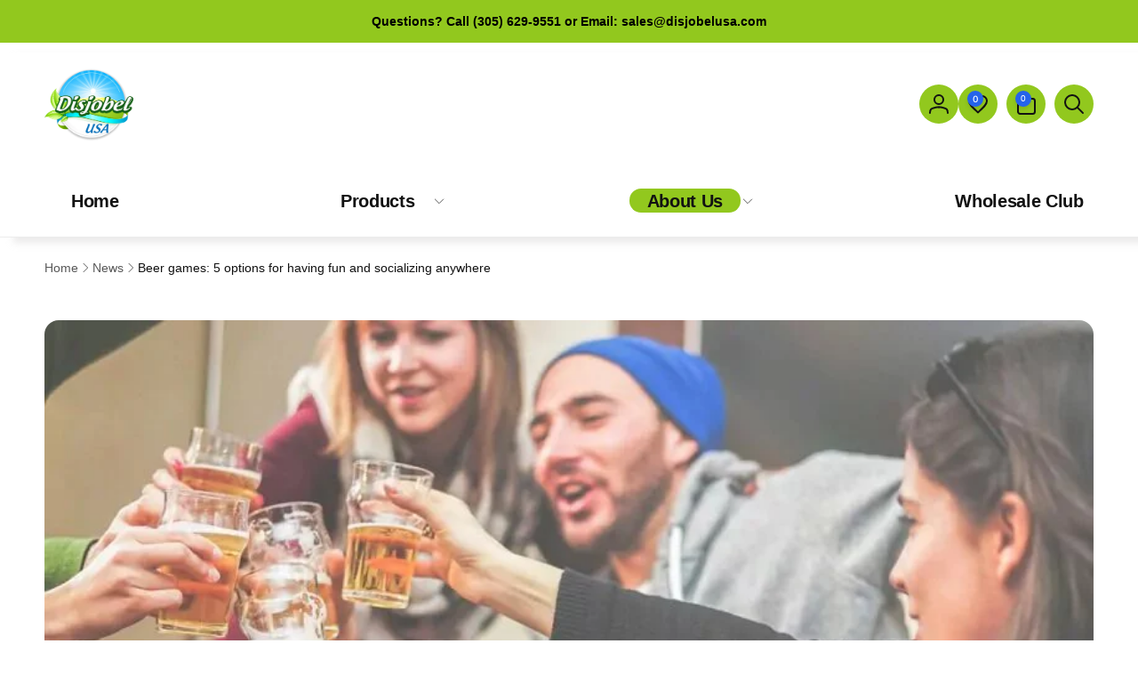

--- FILE ---
content_type: text/css
request_url: https://www.disjobelusa.com/cdn/shop/t/20/assets/section-blog-post.css?v=152833107784117194121748632570
body_size: 221
content:
.article-page-section{background:linear-gradient(0deg,rgb(var(--color-background)) 0% 100%),linear-gradient(180deg,rgba(var(--color-background-input),0),rgb(var(--color-background-input)))}.article-template__breadcrumbs{padding:2.4rem 0rem;margin-bottom:2.4rem}.article-template__blocks{gap:3.2rem}.article-template__hero-small{height:11rem}.article-template__hero-medium{height:22rem}.article-template__hero-large{height:33rem}.article-template__hero-image{border-radius:1rem}@media screen and (min-width: 750px) and (max-width: 989px){.article-template__hero-small{height:22rem}.article-template__hero-medium{height:44rem}.article-template__hero-large{height:66rem}.article-template__hero-image{border-radius:1.2rem}}@media screen and (min-width: 990px){.article-template__hero-small{height:27.5rem}.article-template__hero-medium{height:55rem}.article-template__hero-large{height:82.5rem}.article-template__hero-image{border-radius:1.6rem}}.article-template__header,.article-template__footer-share{gap:2.4rem}.article-template__comment-list{padding:2.4rem 1.6rem;gap:1.6rem;border-radius:1rem}.article-template__comment-wrapper .form__message--top{margin-top:0}.article-template__comments-comment{padding:2.4rem;box-shadow:0 1px 2px rgb(var(--color-foreground),.07);background:rgb(var(--color-background))}.article-template__comments-comment__date{margin-top:.8rem}.article-template__comments-comment__content{margin-top:1.2rem}.article-template__comment-list+.article-template__comment-form{margin-top:3.4rem}.article-template__comment-form{padding:2.4rem;border-radius:1.2rem;border:.1rem solid rgb(var(--color-foreground),.05);background:rgb(var(--color-background));gap:2.4rem}.article-template__comments-fields-wrapper,.article-template__comment-fields{gap:1.6rem}.article-template__previous-next-posts{--column-gap: 5rem;--row-gap: 3rem;display:grid;grid-template-columns:1fr;gap:var(--row-gap) var(--column-gap)}.article-template__previous-next-posts__link{column-gap:1.5rem}.article-template__previous-next-posts__item-inner{gap:1rem}.article-template__previous-next-posts__arrow{color:rgb(var(--color-foreground),.3);width:4rem;min-width:4rem}.article-template__comment-wrapper .pagination-wrapper{margin:1rem auto 0}@media screen and (min-width: 750px){.article-template__blocks{gap:4rem}.article-template__comment-list{padding:3.2rem;gap:2.4rem;border-radius:1.2rem}.article-template__comments-comment{padding:3.4rem;border-radius:1.2rem}.article-template__comments-comment__heading{flex-direction:row;justify-content:space-between;align-items:center}.article-template__comment-form{padding:3.2rem;gap:3.2rem}.article-template__comment-fields{display:grid;grid-template-columns:repeat(2,1fr)}.article-template__comments-fields-wrapper,.article-template__comment-fields{gap:2.4rem}}@media (min-width: 990px){.article-template__comment-list{padding:4rem;border-radius:1.6rem}.article-template__comment-form{padding:4rem;gap:4rem}.article-template__previous-next-posts{--column-gap: 10rem}}@media (min-width: 1200px){.article-template__narrow{max-width:112rem;margin-inline:auto}}.article-template__tags{gap:1.6rem}.article-template__tags__list{align-content:flex-start;gap:.8rem}.article-template__tag{padding:10px 16px 10px 12px;gap:.8rem;border-radius:10rem;background:rgb(var(--color-foreground),.05);text-decoration:none}.article-template__tag__icon{width:.7rem;height:.7rem;color:rgb(var(--color-background))}.article-template__tag:hover{box-shadow:inset 1px 1px 3px rgb(var(--color-foreground),.5)}.article-template__blog-name{padding:1.2rem 2rem;gap:1rem;border-radius:.8rem;background-color:rgb(var(--color-background));box-shadow:0 4px 6px -2px rgb(var(--color-foreground),.05),0 10px 15px -3px rgb(var(--color-foreground),.1);text-decoration:none;transition:background-color .5s ease}.article-template__blog-name:hover{background-color:rgb(var(--color-background-input))}.article-template__author-details{padding:3rem;border-radius:.5rem;border:.1rem solid rgb(var(--color-foreground),.05)}.article-template__author-details__inner--has-avatar{display:grid;grid-template-columns:10rem 1fr;gap:2rem}.article-template__author-details__avatar~.article-template__author-details__name{grid-column:2/2;grid-row:1/1;align-items:center}.article-template__author-details__avatar~.article-template__author-details__bio{grid-column:1/-1}@media (min-width: 750px){.article-template__previous-next-posts{--column-gap: 4rem;grid-template-columns:repeat(2,1fr)}.article-template__previous-next-posts--3-cols{grid-template-columns:1fr auto 1fr}.article-template__previous-next-posts__line{width:.1rem;height:100%}.article-template__previous-next-posts__link--next:only-child{grid-column:2/2}.article-template__author-details__avatar{grid-row:1/ span 2}.article-template__author-details__avatar~.article-template__author-details__bio{grid-column:2/-1}}@media (min-width: 990px){.article-template__previous-next-posts{--column-gap: 8rem;margin-top:2rem;margin-bottom:2rem}}
/*# sourceMappingURL=/cdn/shop/t/20/assets/section-blog-post.css.map?v=152833107784117194121748632570 */


--- FILE ---
content_type: text/css
request_url: https://www.disjobelusa.com/cdn/shop/t/20/assets/component-image-with-text.css?v=117718025028641373771748632570
body_size: 710
content:
.image-with-text .grid{margin-bottom:0}.image-with-text .grid__item{position:relative}@media screen and (min-width: 750px){.image-with-text__grid--reverse{flex-direction:row-reverse}}.image-with-text__media{min-height:100%;overflow:visible}.image-with-text__media--small{height:19.4rem}.image-with-text__media--large{height:43.5rem}@media screen and (min-width: 750px){.image-with-text__media--small{height:31.4rem}.image-with-text__media--large{height:69.5rem}}.image-with-text__media--placeholder{position:relative;overflow:hidden}.image-with-text__media--placeholder:after{content:"";position:absolute;width:100%;height:100%;background:rgba(var(--color-foreground),.04)}.image-with-text__media--placeholder.image-with-text__media--adapt{height:20rem}@media screen and (min-width: 750px){.image-with-text__media--placeholder.image-with-text__media--adapt{height:30rem}}.image-with-text__media--placeholder>svg{position:absolute;inset-inline-start:50%;max-width:80rem;top:50%;transform:translate(calc(var(--transform-direction) * 50%),-50%);fill:currentColor}.image-with-text__content{align-items:flex-start;display:flex;flex-direction:column;height:100%;justify-content:center;align-self:center;padding:4rem calc(3.5rem / var(--font-body-scale)) 5rem;position:relative;z-index:1}.image-with-text .grid__item:after{content:"";position:absolute;top:0;inset-inline-start:0;width:100%;height:100%;z-index:-1}.image-with-text__media-item--two-images{--image-width: 55%;--image-delta: 3rem;padding-top:var(--image-delta)}.image-with-text__media-item__one-in-two{width:var(--image-width)}.image-with-text__media-item__one-in-two:first-child{z-index:1}.image-with-text__media-item__one-in-two:last-child{position:absolute;top:calc(50% - var(--image-delta) / 2);inset-inline-end:0;transform:translateY(-50%);z-index:-1}.image-with-text__content--radius{border-radius:var(--border-radius-content)}.image-with-text__media--radius,.image-with-text__media--radius>*{border-radius:var(--border-radius-media)}.image-with-text .image-with-text__media-item>*{overflow:hidden}.image-with-text__content--mobile-right>*{align-self:flex-end;text-align:end}.image-with-text__content--mobile-center>*{align-self:center;text-align:center}.image-with-text--overlap .image-with-text__content{width:calc(100% - 3rem);margin:-3rem auto 0}.image-with-text__heading--bold{font-weight:var(--font-heading-weight-rte-bold)}.image-with-text__heading--gradient{background:var(--gradient-heading);background-clip:text;-webkit-background-clip:text;-webkit-text-fill-color:transparent}.image-with-text__badge{padding:1.2rem 2.4rem;font-weight:var(--font-body-weight-medium);border:.1rem solid rgb(var(--color-foreground));border-radius:10rem;line-height:1}.image-with-text__badge--small{font-size:calc(1.4rem * var(--font-body-scale))}.image-with-text__badge--medium{font-size:calc(1.6rem * var(--font-body-scale))}.image-with-text__badge--large{font-size:calc(1.8rem * var(--font-body-scale))}.image-with-text_icon{width:4.5rem}@media screen and (min-width: 750px){.image-with-text__grid--reverse .image-with-text__content{margin-inline-start:auto}.image-with-text__content--bottom{justify-content:flex-end;align-self:flex-end}.image-with-text__content--top{justify-content:flex-start;align-self:flex-start}.image-with-text__content--desktop-right>*{align-self:flex-end;text-align:end}.image-with-text__content--desktop-left>*{align-self:flex-start;text-align:start}.image-with-text__content--desktop-center>*{align-self:center;text-align:center}.image-with-text--overlap{--overlap-value: 4rem;--overlap-media-margin: calc(var(--overlap-value) * (-1));--overlap-text-margin: calc(var(--overlap-value) * (-1))}.image-with-text--overlap .image-with-text__text-item{display:flex;padding:3rem 0}.image-with-text--overlap .image-with-text__media-item>*{width:calc(100% + var(--overlap-value));margin-inline-end:var(--overlap-media-margin)}.image-with-text--overlap .image-with-text__content{--padding-page-width: 1.5rem;height:auto;width:calc(100% + var(--overlap-value));margin-top:0;margin-inline-start:var(--overlap-text-margin)}.image-with-text--overlap>div:not(.page-width):not(.page-width--full) .image-with-text__content{margin-inline-end:max(var(--padding-page-width),calc(50vw - (var(--page-width) / 2) + var(--padding-page-width)))}.image-with-text--overlap>.page-width--full .image-with-text__content{margin-inline-end:max(0rem,calc(50vw - (var(--page-width) / 2)))}.image-with-text--overlap .image-with-text__grid--reverse .image-with-text__media-item>*{margin-inline-start:var(--overlap-text-margin);margin-inline-end:0}.image-with-text--overlap .image-with-text__grid--reverse .image-with-text__content{margin-inline-end:var(--overlap-text-margin)}.image-with-text--overlap>div:not(.page-width):not(.page-width--full) .image-with-text__grid--reverse .image-with-text__content{margin-inline-start:max(var(--padding-page-width),calc(50vw - (var(--page-width) / 2) + var(--padding-page-width)));margin-inline-end:var(--overlap-text-margin)}.image-with-text--overlap>.page-width--full .image-with-text__grid--reverse .image-with-text__content{margin-inline-start:max(0rem,calc(50vw - (var(--page-width) / 2)))}.image-with-text--overlap .image-with-text__grid--reverse .image-with-text__text-item{justify-content:flex-end}.image-with-text--overlap .image-with-text__media-item--top{align-self:flex-start}.image-with-text--overlap .image-with-text__media-item--middle{align-self:center}.image-with-text--overlap .image-with-text__media-item--bottom{align-self:flex-end}.image-with-text.collapse-borders:not(.image-with-text--overlap) .grid:not(.image-with-text__grid--reverse) .image-with-text__content{border-inline-start:0}.image-with-text.collapse-borders:not(.image-with-text--overlap) .image-with-text__grid--reverse .image-with-text__content{border-inline-end:0}}.image-with-text:not(.collapse-corners,.image-with-text--overlap) .image-with-text__media-item{z-index:2}@media screen and (min-width: 990px){.image-with-text__content{padding:6rem 7rem}.image-with-text--overlap{--overlap-value: 7rem}.image-with-text--overlap .image-with-text__content{--padding-page-width: 5rem}}@media screen and (min-width: 1700px){.image-with-text--overlap.image-with-text--media-large{--overlap-text-margin: calc(var(--overlap-value) * (-1) - 5rem)}}@media screen and (min-width: 2300px){.image-with-text--overlap.image-with-text--media-large{--overlap-text-margin: calc(var(--overlap-value) * (-1) - 10rem)}}.image-with-text__content>*+*{margin-top:2rem}.image-with-text__content>.image-with-text__text:empty~a{margin-top:2rem}.image-with-text__content>:first-child:is(.image-with-text__heading),.image-with-text__text--caption:first-child{margin-top:0}.image-with-text__text--caption+.image-with-text__heading{margin-top:1rem}.image-with-text__content :last-child:is(.image-with-text__heading),.image-with-text__text--caption{margin-bottom:0}.image-with-text__content .button+.image-with-text__text{margin-top:2rem}.image-with-text__content .image-with-text__text+.button{margin-top:3rem}.image-with-text__heading{margin-bottom:0}.image-with-text__text p{word-break:break-word;margin-top:0;margin-bottom:1rem}.image-with-text__text.rte{--color-link: var(--color-foreground)}@supports not (inset: 10px){.image-with-text .grid{margin-inline-start:0}}
/*# sourceMappingURL=/cdn/shop/t/20/assets/component-image-with-text.css.map?v=117718025028641373771748632570 */


--- FILE ---
content_type: text/css
request_url: https://www.disjobelusa.com/cdn/shop/t/20/assets/component-rte.css?v=91404247801886920031748632570
body_size: -258
content:
.rte:after{clear:both;content:"";display:block}.rte>p:first-child{margin-top:0}.rte>p:last-child{margin-bottom:0}.rte table,.rte table:not([class]){table-layout:inherit;width:100%;max-width:100%;overflow-x:auto}@media screen and (min-width: 750px){.rte table td{padding-inline:1.2rem}}.rte img{height:auto;max-width:100%}.rte ul,.rte ol{padding-inline-start:2rem}.rte li{list-style:inherit}.rte li:last-child{margin-bottom:0}.rte a{color:rgba(var(--color-link),var(--alpha-link));text-decoration:underlined;text-underline-offset:.3rem;text-decoration-thickness:.1rem;transition:text-decoration-thickness .1s ease}.rte a:hover{color:rgb(var(--color-link));text-decoration-thickness:.2rem}.rte blockquote{display:inline-flex}.rte blockquote>*{margin:-.5rem 0}.rte iframe{max-width:100%}.rte iframe:not([height]){height:auto}.rte :is(iframe[src*=youtube],iframe[src*="youtu.be"],iframe[src*=vimeo]){aspect-ratio:16 / 9;width:100%;height:auto}.rte ul:not(:has(li:not(:empty))),.rte ol:not(:has(li:not(:empty))),.rte li:empty{display:none}li.flex.footer-block-store-information__item{align-items:center}.rte a{text-decoration:none}
/*# sourceMappingURL=/cdn/shop/t/20/assets/component-rte.css.map?v=91404247801886920031748632570 */


--- FILE ---
content_type: text/css
request_url: https://www.disjobelusa.com/cdn/shop/t/20/assets/Rxm-Custom-Code.css?v=176855344347723207481750101555
body_size: 378
content:
/** Shopify CDN: Minification failed

Line 192:0 Expected "}" to go with "{"

**/
span.footer-underlined-link {
    font-size: calc(1.55rem* var(--font-body-scale));
    padding-left: 0px;
    font-family: 'Titles', sans-serif;
    color: #0cbcef;
}
#shopify-section-sections--17948126478485__footer span.link-effect-no-underline {
  font-family: 'Titles', sans-serif!important;
}

h1, h2, h3, h4, h5, h6{
  font-family: 'Titles', sans-serif;
}
a.header__menu-item.list-menu__item.link.focus-inset.caption-large.w100.font-body-semi-bold.list-menu__item--level2.list-menu__item--active {
    text-decoration: none;
}
span.underlined-link {
    background: #92c81e;
    padding-left: 20px;
    padding-right: 20px;
    padding-top: 10px;
    padding-bottom: 10px;
    border-radius: 24px;
    font-size: 20px;
}

.content {
  display: grid;
  padding: 0 90px;
  color: white;
  text-shadow: 1px 1px 4px rgba(0, 0, 0, 0.7);
  box-sizing: border-box;
  width:100%;
  height: 100%;
  align-items: center;
}
.hero-banner {
  display: flex;
  align-items: center;
  justify-content: center;
  height: 640px;
  width: 100%;
  background-size: cover;
  background-position: center;
  position: relative;
}

.hero-title {
    display: flex;
    /* width: 70%; */
    max-width: 1400px;
    padding: 0px 0 20px 200px;
    align-items: flex-start;
    flex-direction: column;
    justify-content: flex-end;
    font-size:6rem;
}

span.hero-sub-title{
    padding: 1.2rem 1.8rem;
    color: #000000;
    align-items: baseline;
    background-color: #bbe225;
    border-radius: 100px;
    font-size: calc(1.1rem* var(--font-body-scale));
    line-height: calc(1 + .1 / var(--font-body-scale));
    letter-spacing: 1.1px;
    word-break: break-word;
}  
h1 {
  font-size: 48px;
  margin-bottom: 20px;
}
.links {
    display: flex;
    gap: 5%;
    max-width: 80vw;
    padding: 0px 0 0 200px;
    justify-content: space-between;
    white-space: nowrap;
    align-items: flex-end;
    padding-bottom: 20px;
}
.links a {
    padding: 5px 20px;
    color: #fff;
    text-decoration: none;
    border-radius: 20px;
    border: solid 1px;
    border-color: #fff;
}

.links a:hover{
  background-color:#ffffff30;
}
.title-hero{
  text-align:left;
}

/* Resolução maior */
@media screen and (min-width: 2000px) {
   .hero-title{
    display:flex; 
    /*width:70%;*/
    max-width:1700px;
    padding: 0px 0 20px 540px;  
    }
  .links {
  display: flex;
  gap: 5%;
  max-width: 1853px;
  padding: 0px 0 0 540px;
  padding-bottom: 40px;
  }
}
@media screen and (max-width: 1600px) {

.hero-title{
    display: flex;
    /* width: 70%; */
    max-width: 1400px;
    padding: 0px 0 20px 20px;
    align-items: flex-start;
}
  
.links{
        padding: 0px 0 0 20px;
        justify-content: center;
        flex-wrap: wrap;
        row-gap: 0px;
        padding-bottom: 20px;
}
  
/* Mobile */
@media screen and (max-width: 728px) {
.hero-banner {
  display: flex;
  align-items: center;
  justify-content: center;
  height: 400px;
  width: 100%;
  background-size: cover;
  background-position: center;
  position: relative;
}
.content {
padding: 0 0px;
}
.hero-title{
  display: flex;
  padding: 0px 0 10px 15px;
  flex-direction: column;
  align-items: flex-start;
  justify-content: center;
}
h1.title-hero {
    width: 100%;
    font-size: 3rem;
}
title-hero {
    color: #fff;
    max-width: 70rem;
}
  .links {
  display: none;
  }
img.header__heading-logo.motion-reduce {
    width: 120px;
}  
}
modal-opener.compare-button-floating.floating-element.medium-hide.large-up-hide {
    display: none;
}
section#shopify-section-template--17948125954197__1aded6ef-5727-4347-bf56-9fc610343e55 {
    background-color: #f9f9f9;
}  
  
/* Footer */
li.flex.footer-block-store-information__item {
    align-items: center;
}


  .header-wrapper--border-bottom .header{
    margin-bottom: 0px !important;
  }
